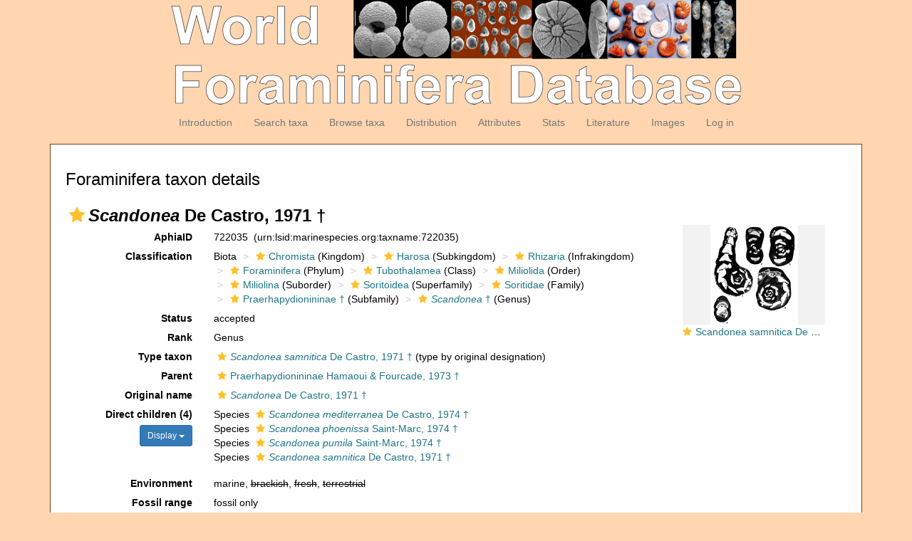

--- FILE ---
content_type: text/html; charset=UTF-8;
request_url: https://marinespecies.org/foraminifera/aphia.php?p=taxdetails&id=722035
body_size: 45945
content:
<!DOCTYPE html>
<html lang="en">
<head>
    <title>Foraminifera - Scandonea De Castro, 1971&amp;nbsp;&amp;#8224;</title>
    <meta http-equiv="content-type" content="text/html; charset=UTF-8"/>
    <meta name="viewport" content="width=device-width, initial-scale=1">
    <meta name="google-site-verification" content="K3-dDlqPOhXjZBSl_DXhAQ9y-EoX2OogyHQaUtlaSR4"/>
    <meta name="viewport" content="width=device-width, initial-scale=1">
    <meta http-equiv="X-UA-Compatible" content="IE=edge">
    <link rel="apple-touch-icon" sizes="180x180" href="/images/favicon/apple-touch-icon.png?=v2">
    <link rel="icon" type="image/png" sizes="32x32" href="/images/favicon/favicon-32x32.png?=v2">
    <link rel="icon" type="image/png" sizes="16x16" href="/images/favicon/favicon-16x16.png?=v2">
    <link rel="manifest" href="/images/favicon/manifest.json?=v2">
    <link rel="mask-icon" href="/images/favicon/safari-pinned-tab.svg?=v2" color="#5bbad5">
    <meta name="theme-color" content="#ffffff">
    <link rel="shortcut icon" href="/images/favicon/favicon.ico?=v2"/>
    <link rel="stylesheet" type="text/css" href="https://www.marinespecies.org/aphia/css/third_party.css">
    <script type="text/javascript" src="https://www.marinespecies.org/aphia/js/third_party.js"></script>
    <link rel="stylesheet" type="text/css" href="https://www.marinespecies.org/aphia/css/aphia_core.css">
    <script type="text/javascript" src="https://www.marinespecies.org/aphia/js/aphia.js"></script>
    <link type="text/css" rel="stylesheet" href="css/styles.css"/>
                
    
        <link rel="alternate" title="Foraminifera latest taxa additions" href="https://marinespecies.org/foraminifera/aphia.php?p=rss" type="application/rss+xml" />
        <link rel="alternate" title="Foraminifera latest taxa edits" href="https://marinespecies.org/foraminifera/aphia.php?p=rss&type=edit" type="application/rss+xml" />
        <link rel="alternate" title="Foraminifera latest taxa checked" href="https://marinespecies.org/foraminifera/aphia.php?p=rss&type=check" type="application/rss+xml" />
        <link rel="alternate" title="Foraminifera latest distribution additions" href="https://marinespecies.org/foraminifera/aphia.php?p=rss&what=dr" type="application/rss+xml" />
        <link rel="alternate" title="Foraminifera latest note additions" href="https://marinespecies.org/foraminifera/aphia.php?p=rss&what=notes" type="application/rss+xml" />
        <link rel="alternate" title="Foraminifera latest vernacular additions" href="https://marinespecies.org/foraminifera/aphia.php?p=rss&what=vernaculars" type="application/rss+xml" />
        <link rel="alternate" title="Foraminifera latest image additions" href="https://marinespecies.org/foraminifera/aphia.php?p=rss&what=images" type="application/rss+xml" />
<script language="javascript" type="text/javascript" src="aphia.php?p=js"></script>
<link rel="alternate" title="Foraminifera latest attributes additions" href="https://marinespecies.org/foraminifera/aphia.php?p=rss&what=at" type="application/rss+xml" />
<script type="text/javascript" src="https://www.vliz.be/gis/ol/OpenLayers.js" ></script>
<script type="text/javascript" src="https://www.vliz.be/gis/ol/deprecated.js" ></script>
<script type="text/javascript" src="https://www.vliz.be/gis/ol/proj4js.js" ></script>
<link rel="stylesheet" href="https://www.vliz.be/gis/ol/theme/default/google.css" type="text/css">
<link rel="stylesheet" href="https://www.marinespecies.org/aphia/css/taxdetails.css" type="text/css" />
<link rel="meta" type="application/rdf+xml" title="RDF representation" href="https://www.marinespecies.org/authority/metadata.php?lsid=urn:lsid:marinespecies.org:taxname:722035"/>
<link rel="stylesheet" type="text/css" href="https://www.marinespecies.org/aphia/css/aphia_core.css?1752507424" />

<script>var aphia_jquery = $;</script><link rel="stylesheet" href="https://www.marinespecies.org/aphia/build/taxdetails.82a151a8b39de8ef9c85.css"><script src="https://www.marinespecies.org/aphia/build/taxdetails.93c6791f7880ca556d32.js" defer></script>
            </head>
<body>
<div>
    <div class="container-fluid">
        <nav class="main_navbar navbar navbar-default">
            <div class="navbar-header visible-xs">
                <button type="button" class="navbar-toggle collapsed" data-toggle="collapse"
                        data-target="#main_menu" aria-expanded="false">
                    <span class="sr-only">Toggle navigation</span>
                    <span class="icon-bar"></span>
                    <span class="icon-bar"></span>
                    <span class="icon-bar"></span>
                </button>
                <a class="navbar-brand" href="#">Foraminifera</a>
            </div>
            <div style="padding-left: 130px;padding-right: 130px">
                <img class="img-responsive center-block hidden-xs" src="images/banner.png" alt="Foraminifera Logo">
            </div>
            <div id="main_menu" class="collapse navbar-collapse">
                <ul class="nav navbar-nav">
                    <li>
                        <a href="index.php">Introduction</a>
                    </li>
                    <li>
                        <a href="aphia.php?p=search">Search taxa</a>
                    </li>
                    <li>
                        <a href="aphia.php?p=browser">Browse taxa</a>
                    </li>
                    <li>
                        <a href="aphia.php?p=checklist">Distribution</a>
                    </li>
                    <li>
                        <a href="aphia.php?p=attributes">Attributes</a>
                    </li>
                    <li>
                        <a href="aphia.php?p=stats">Stats</a>
                    </li>
                    <li>
                        <a href="aphia.php?p=sources">Literature</a>
                    </li>
                    <li>
                        <a href="photogallery.php?album=772">Images</a>
                    </li>
                                                                                                                                                <li>
                            <a href="aphia.php?p=login&decodetype=1&redirect=L2ZvcmFtaW5pZmVyYS9hcGhpYS5waHA/cD10YXhkZXRhaWxzJmFtcDtpZD03MjIwMzU=">Log in</a>
                        </li>
                                    </ul>
            </div>
        </nav>
    </div>
        <div class="container">
        <div class="mainContent">
                <div class="content">
        <!-- Generated on 2026-01-01 17:28:21 -->
    
    <div id="aphia-taxdetails" class="panel panel-transparent">
        <div class="panel-heading">
            <h3>Foraminifera taxon details</h3>
        </div>
        <div class="panel-body">
            <div id="aphia_ct_tu_722035" itemid="urn:lsid:marinespecies.org:taxname:722035" itemscope itemtype="http://rs.tdwg.org/dwc/terms/Taxon" class="">
            
<h3 class="aphia_core_header-inline">
    <meta itemprop="kingdom" content="Chromista" />
<meta itemprop="subkingdom" content="Harosa" />
<meta itemprop="infrakingdom" content="Rhizaria" />
<meta itemprop="phylum" content="Foraminifera" />
<meta itemprop="class" content="Tubothalamea" />
<meta itemprop="order" content="Miliolida" />
<meta itemprop="suborder" content="Miliolina" />
<meta itemprop="superfamily" content="Soritoidea" />
<meta itemprop="family" content="Soritidae" />
<meta itemprop="subfamily" content="Praerhapydionininae" />

    <b><i role="button" tabindex="0" title="Item is checked" class="fa fa-star aphia_icon_link aphia_icon_link_css"></i><i>Scandonea</i> De Castro, 1971&nbsp;&#8224;</b>
    <p class="h5 aphia_core_header-inline">
            </p>
</h3>
<style>
    @media (min-width: 768px) {
        .leave_image_space {
            padding-right: 18px!important;         }
    }
    @media (min-width: 1200px) {
        .leave_image_space {
            padding-right: 100px!important;         }
    }
    @media (max-width: 768px) {
                .pull_left_xs {
            float: left!important;
        }
    }
</style>
<div id="aphia-taxdetails-main" class="container-fluid">
                                     <div class="row form-horizontal">
        <div class="col-xs-12">
                <div class="pull-right col-xs-12 col-sm-3 col-lg-1" style="z-index: 10;">
                    <div class="pull_left_xs pull-right">    <div class="img-top-wrapper image">
        <a href="aphia.php?p=image&pic=164337&tid=918919"><div class="photogallery_classic_item" style="display:inline;"><img class="photogallery_thumb" src="https://images.marinespecies.org/thumbs/164337_scandonea-samnitica-de-castro-1971.jpg?w=140" width="140" height="160" style="border-width: 0px;" alt="Scandonea samnitica De Castro, 1971" title="Scandonea samnitica De Castro, 1971" /></div>
</a>
        <div class="subtitle">
            <i role="button" tabindex="0" title="Item is checked" class="fa fa-star aphia_icon_link aphia_icon_link_css"></i><a href="aphia.php?p=image&pic=164337&tid=918919" title="Scandonea samnitica De Castro, 1971">Scandonea samnitica De Castro, 1971</a>
        </div>
    </div>

</div>
                </div>
                                <label class="col-xs-12 col-sm-4 col-lg-2 control-label" for="AphiaID">AphiaID</label>
                <div id="AphiaID" class="col-xs-12 col-sm-5 col-lg-9 leave_image_space">
                        <div class="aphia_core_line_spacer_7px hidden-xs"></div>

                    <p class="aphia_core_break-words">
                    722035&nbsp;
                    <span class="aphia_core_cursor-help" title="This is a Life Sciences Identifier (LSID), a persistent globally unique identifier for this object. Use this LSID whenever you need to refer to this object">(urn:lsid:marinespecies.org:taxname:722035)</span>
                    </p>
                        <div class="aphia_core_line_spacer_5px visible-xs"></div>

                </div>
                                <label class="col-xs-12 col-sm-4 col-lg-2 control-label" for="Classification">Classification</label>
                <div id="Classification" class="col-xs-12 col-sm-5 col-lg-9">
                        <div class="aphia_core_line_spacer_7px hidden-xs"></div>

                    <ol class="breadcrumb aphia_core_breadcrumb-classification leave_image_space">
                                                    <li>Biota</li>
                                                    <li><a href="aphia.php?p=taxdetails&id=7"><i role="button" tabindex="0" title="Item is checked" class="fa fa-star aphia_icon_link aphia_icon_link_css"></i>Chromista</a>&nbsp;(Kingdom)</li>
                                                    <li><a href="aphia.php?p=taxdetails&id=582419"><i role="button" tabindex="0" title="Item is checked" class="fa fa-star aphia_icon_link aphia_icon_link_css"></i>Harosa</a>&nbsp;(Subkingdom)</li>
                                                    <li><a href="aphia.php?p=taxdetails&id=582420"><i role="button" tabindex="0" title="Item is checked" class="fa fa-star aphia_icon_link aphia_icon_link_css"></i>Rhizaria</a>&nbsp;(Infrakingdom)</li>
                                                    <li><a href="aphia.php?p=taxdetails&id=1410"><i role="button" tabindex="0" title="Item is checked" class="fa fa-star aphia_icon_link aphia_icon_link_css"></i>Foraminifera</a>&nbsp;(Phylum)</li>
                                                    <li><a href="aphia.php?p=taxdetails&id=744102"><i role="button" tabindex="0" title="Item is checked" class="fa fa-star aphia_icon_link aphia_icon_link_css"></i>Tubothalamea</a>&nbsp;(Class)</li>
                                                    <li><a href="aphia.php?p=taxdetails&id=163156"><i role="button" tabindex="0" title="Item is checked" class="fa fa-star aphia_icon_link aphia_icon_link_css"></i>Miliolida</a>&nbsp;(Order)</li>
                                                    <li><a href="aphia.php?p=taxdetails&id=111890"><i role="button" tabindex="0" title="Item is checked" class="fa fa-star aphia_icon_link aphia_icon_link_css"></i>Miliolina</a>&nbsp;(Suborder)</li>
                                                    <li><a href="aphia.php?p=taxdetails&id=518814"><i role="button" tabindex="0" title="Item is checked" class="fa fa-star aphia_icon_link aphia_icon_link_css"></i>Soritoidea</a>&nbsp;(Superfamily)</li>
                                                    <li><a href="aphia.php?p=taxdetails&id=111902"><i role="button" tabindex="0" title="Item is checked" class="fa fa-star aphia_icon_link aphia_icon_link_css"></i>Soritidae</a>&nbsp;(Family)</li>
                                                    <li><a href="aphia.php?p=taxdetails&id=721179"><i role="button" tabindex="0" title="Item is checked" class="fa fa-star aphia_icon_link aphia_icon_link_css"></i>Praerhapydionininae&nbsp;&#8224;</a>&nbsp;(Subfamily)</li>
                                                    <li><a href="aphia.php?p=taxdetails&id=722035"><i role="button" tabindex="0" title="Item is checked" class="fa fa-star aphia_icon_link aphia_icon_link_css"></i><i>Scandonea</i>&nbsp;&#8224;</a>&nbsp;(Genus)</li>
                                            </ol>
                        <div class="aphia_core_line_spacer_5px visible-xs"></div>

                </div>
                                                                <label class="col-xs-12 col-sm-4 col-lg-2 control-label" for="Status">Status</label>
                <div id="Status" class="col-xs-12 col-sm-5 col-lg-9">
                        <div class="aphia_core_line_spacer_7px hidden-xs"></div>

                    <div class="leave_image_space">
                    <font color="#000000"><span style="cursor: help" title="Valid name (ICZN) or name considered to be taxonomically correct (ICBN)">accepted</span></font>
                    </div>
                        <div class="aphia_core_line_spacer_5px visible-xs"></div>

                </div>
                                                                                                <label class="col-xs-12 col-sm-4 col-lg-2 control-label" for="Rank">Rank</label>
                <div id="Rank" class="col-xs-12 col-sm-5 col-lg-9">
                        <div class="aphia_core_line_spacer_7px hidden-xs"></div>

                    <div class="leave_image_space">
                    Genus
                    </div>
                        <div class="aphia_core_line_spacer_5px visible-xs"></div>

                </div>
                                                    <label class="col-xs-12 col-sm-4 col-lg-2 control-label" for="Typetaxon">Type taxon</label>
                    <div id="Typetaxon" class="col-xs-12 col-sm-5 col-lg-9">
                            <div class="aphia_core_line_spacer_7px hidden-xs"></div>

                        <div class="leave_image_space">
                        <a href="aphia.php?p=taxdetails&id=918919"><i role="button" tabindex="0" title="Item is checked" class="fa fa-star aphia_icon_link aphia_icon_link_css"></i><i>Scandonea samnitica</i> De Castro, 1971&nbsp;&#8224;</a> (type by original designation)

                        </div>
                            <div class="aphia_core_line_spacer_5px visible-xs"></div>

                    </div>
                                                                                <label class="col-xs-12 col-sm-4 col-lg-2 control-label" for="Rank">Parent</label>
                <div id="Parent" class="col-xs-12 col-sm-5 col-lg-9">
                        <div class="aphia_core_line_spacer_7px hidden-xs"></div>

                    <div class="leave_image_space">
                    <a href="aphia.php?p=taxdetails&id=721179"><i role="button" tabindex="0" title="Item is checked" class="fa fa-star aphia_icon_link aphia_icon_link_css"></i>Praerhapydionininae Hamaoui & Fourcade, 1973&nbsp;&#8224;</a>
                    </div>
                        <div class="aphia_core_line_spacer_5px visible-xs"></div>

                </div>
                                                    <label class="col-xs-12 col-sm-4 col-lg-2 control-label" for="OriginalName">Original name</label>
                    <div id="OriginalName" class="col-xs-12 col-sm-5 col-lg-9">
                            <div class="aphia_core_line_spacer_7px hidden-xs"></div>

                        <div class="leave_image_space">
                        <a href="aphia.php?p=taxdetails&id=722035"><i role="button" tabindex="0" title="Item is checked" class="fa fa-star aphia_icon_link aphia_icon_link_css"></i><i>Scandonea</i> De Castro, 1971&nbsp;&#8224;</a>
                        </div>
                            <div class="aphia_core_line_spacer_5px visible-xs"></div>

                    </div>
                                            </div>
    </div>
        <div class="row form-horizontal">
        <div class="col-xs-12">
                                            <div class="col-xs-12 col-sm-4 col-lg-2">
                <div class="control-label">
                    <label for="ChildTaxa">
                                                    Direct children (4)
                                            </label>
                </div>
                <div id="child-sorting-wrapper">
                    <button id="child-taxa-sort-button" class="btn btn-primary btn-sm" type="button" style="margin-bottom: 0.5rem;display: none;">
                        Display
                        <span class="caret"></span>
                    </button>
                    <div id="sort-menu-children" class="hide-taxa-children-menu">
                        <div class="sort-single-switch">
                            <p><strong>Ordering</strong></p>
                            <ul class="list-inline">
                                <li>Alphabetically</li>
                                <li>
                                    <span class="material-switch children-order-switch" >
                                        <input id="sort-single" class="children-sort-button" type="checkbox" checked/>
                                        <label for="sort-single" class="fixed-width-toggle"></label>
                                    </span>
                                </li>
                                <li>By status</li>
                            </ul>
                        </div>
                        <hr>
                        <p>
                            <b>Children Display</b>
                        </p>
                        <div id="representation" class="input-group btn-group representation-buttons text-capitalize" data-toggle="buttons">
                            <label class="btn btn-default active" data-name="direct">
                                <input type="radio" name="options" id="standard-children">direct
                            </label>
                            <label class="btn btn-default  " data-name="main ranks">
                                                                    <input type="radio" name="options" id="simplified-children">
                                                                main ranks
                            </label>
                            <label                                     class="btn btn-default  " data-name="all">
                                                                    <input type="radio" name="options" id="all-children">
                                                                all
                            </label>
                        </div>
                    </div>
                </div>
            </div>
            <div id="ChildTaxa" class="col-xs-12 col-sm-8 col-lg-10 pull-left">
                    <div class="aphia_core_line_spacer_7px hidden-xs"></div>

                <ol class='child-tree'><li><span class="">Species <a href="aphia.php?p=taxdetails&id=910689"><i role="button" tabindex="0" title="Item is checked" class="fa fa-star aphia_icon_link aphia_icon_link_css"></i><i>Scandonea mediterranea</i> De Castro, 1974&nbsp;&#8224;</a></span>
</li><li><span class="">Species <a href="aphia.php?p=taxdetails&id=1334896"><i role="button" tabindex="0" title="Item is checked" class="fa fa-star aphia_icon_link aphia_icon_link_css"></i><i>Scandonea phoenissa</i> Saint-Marc, 1974&nbsp;&#8224;</a></span>
</li><li><span class="">Species <a href="aphia.php?p=taxdetails&id=1334897"><i role="button" tabindex="0" title="Item is checked" class="fa fa-star aphia_icon_link aphia_icon_link_css"></i><i>Scandonea pumila</i> Saint-Marc, 1974&nbsp;&#8224;</a></span>
</li><li><span class="">Species <a href="aphia.php?p=taxdetails&id=918919"><i role="button" tabindex="0" title="Item is checked" class="fa fa-star aphia_icon_link aphia_icon_link_css"></i><i>Scandonea samnitica</i> De Castro, 1971&nbsp;&#8224;</a></span>
</li></ol>
                    <div class="aphia_core_line_spacer_5px visible-xs"></div>

            </div>
            <div class="clearfix"></div>
                                    <label class="col-xs-12 col-sm-4 col-lg-2 control-label" for="Environment">Environment</label>
            <div id="Environment" class="col-xs-12 col-sm-8 col-lg-10 pull-left">
                    <div class="aphia_core_line_spacer_7px hidden-xs"></div>

                marine, <s>brackish</s>, <s>fresh</s>, <s>terrestrial</s>
                    <div class="aphia_core_line_spacer_5px visible-xs"></div>

            </div>
            <div class="clearfix"></div>
                                    <label class="col-xs-12 col-sm-4 col-lg-2 control-label" for="FossilRange">Fossil range</label>
            <div id="FossilRange" class="col-xs-12 col-sm-8 col-lg-10 pull-left">
                    <div class="aphia_core_line_spacer_7px hidden-xs"></div>

                fossil only
                    <div class="aphia_core_line_spacer_5px visible-xs"></div>

            </div>
            <div class="clearfix"></div>
                                    <label class="col-xs-12 col-sm-4 col-lg-2 control-label" for="gender">Grammatical gender</label>
            <div id="gender" class="col-xs-12 col-sm-8 col-lg-10 pull-left">
                    <div class="aphia_core_line_spacer_7px hidden-xs"></div>

                feminine
                    <div class="aphia_core_line_spacer_5px visible-xs"></div>

            </div>
            <div class="clearfix"></div>
                                    <label class="col-xs-12 col-sm-4 col-lg-2 control-label" for="OriginalDescription">Original description</label>
            <div id="OriginalDescription" class="col-xs-12 col-sm-8 col-lg-10 pull-left">
                    <div class="aphia_core_line_spacer_7px hidden-xs"></div>

                
<span id="aphia_ct_source_331963"><span class='correctHTML'>De Castro, P. (1971). Osservazioni su Raadshoovenia Van Den Bold e i suoi rapporti col nuovo genere Scandonea. &lt;em&gt;Bollettino della Società dei Naturalisti in Napoli.&lt;/em&gt; 80: 161-236.</span>, <i>available online at</i> <a href="https://www.biodiversitylibrary.org/page/56477718" style="word-break: break-all;" target="_blank">https://www.biodiversitylibrary.org/page/56477718</a><br />page(s): p. 163, 174 <small><a href="aphia.php?p=sourcedetails&id=331963">[details]</a>&nbsp;</small><br/></span><div style="clear:both;"></div>

                    <div class="aphia_core_line_spacer_5px visible-xs"></div>

            </div>
            <div class="clearfix"></div>
                                                    <label class="col-xs-12 col-sm-4 col-lg-2 control-label" for="DescriptiveNotes">Descriptive notes</label>
            <div id="DescriptiveNotes" class="col-xs-12 col-sm-8 col-lg-10 pull-left">
                    <div class="aphia_core_line_spacer_7px hidden-xs"></div>

                <span role="button" data-toggle="collapse" data-target="#typeloc_0575088465c8052a"><span class='toggle_plus_minus'><i role="button" tabindex="0" title="Item is checked" class="fa fa-star aphia_icon_link aphia_icon_link_css"></i><small><b>Diagnosis</b></small>&nbsp;Test enrolled, early stage with coiling in various planes, later planispiral and involute, increasing from about four...<small class='toggle_plus text-info'>&nbsp;<i class="fa fa-plus-circle" aria-hidden="true"></i></small><small class='toggle_minus toggle_start_hidden text-info'>&nbsp;<i class="fa fa-minus-circle" aria-hidden="true"></i></small></span></span><div id="typeloc_0575088465c8052a" class="collapse panel panel-transparent "><div class="panel-body alert alert-warning">
<span id="aphia_ct_note_869822"><i role="button" tabindex="0" title="Item is checked" class="fa fa-star aphia_icon_link aphia_icon_link_css"></i><b>Diagnosis</b>&nbsp;Test enrolled, early stage with coiling in various planes, later planispiral and involute, increasing from about four chambers per whorl up to eight to ten in the final whorl, final stage may be uncoiled and rectilinear, with four to five subpyriform chambers of circular cross section, chamber interior subdivided by very short radial vertical partitions that may be thickened at the inner end; wall calcareous, imperforate, porcelaneous, outer wall very thick, that of septa thin; aperture multiple, cribrate. U. Cretaceous (Campanian) to L. Paleocene (Montian); Italy; Yugoslavia; Turkey. (Loeblich & Tappan, 1987, Foraminiferal Genera and Their Classification)&nbsp;<small><a href="#"  onclick='handleContainerWrapping();showPopup("aphia.php?p=notes&id=869822", 555, 300); return false;'>[details]</a></small></span><div style="clear:both;"></div></div></div>
                        <script>
                        $(function() {
                           $('.toggle_plus_minus').on('click', function(){
                                var minus = $(this).children('small').last();
                                if (minus.css('display')==='none') {
                                    minus.show().siblings('.toggle_plus').hide();
                                } else {
                                    minus.hide().siblings('.toggle_plus').show();
                                }
                            });
                        });
                        </script>
                    <div class="aphia_core_line_spacer_5px visible-xs"></div>

            </div>
            <div class="clearfix"></div>
                                    <label class="col-xs-12 col-sm-4 col-lg-2 control-label" for="Citation">Taxonomic citation</label>
            <div id="Citation" class="col-xs-12 col-sm-8 col-lg-10 pull-left">
                    <div class="aphia_core_line_spacer_7px hidden-xs"></div>

                Hayward, B.W.; Le Coze, F.; Vachard, D.; Gross, O. (2025). World Foraminifera Database. <i>Scandonea</i> De Castro, 1971&nbsp;&#8224;. Accessed at: https://www.marinespecies.org/foraminifera/aphia.php?p=taxdetails&id=722035 on 2026-01-01
                    <div class="aphia_core_line_spacer_5px visible-xs"></div>

            </div>
            <div class="clearfix"></div>
                                                <label class="col-xs-12 col-sm-4 col-lg-2 control-label" for="TaxonomicEditHistory">Taxonomic edit history</label>
            <div id="TaxonomicEditHistory" class="col-xs-12 col-sm-8 col-lg-10 pull-left">
                    <div class="aphia_core_line_spacer_7px hidden-xs"></div>

                <div class="container-fluid row"><div class="row"><div class="col-xs-5 col-lg-3"><b>Date</b></div><div class="col-xs-3 col-lg-2"><b>action</b></div><div class="col-xs-4 col-lg-7"><b>by</b></div></div>
<div class="row"><div class="col-xs-5 col-lg-3">2013-03-08 13:53:47Z</div><div class="col-xs-3 col-lg-2">created</div><div class="col-xs-4 col-lg-7"><a href="https://www.marinespecies.org/imis.php?module=person&persid=21190" target="_blank">Hayward, Bruce W.</a></div></div>
<div class="row"><div class="col-xs-5 col-lg-3">2017-12-18 14:39:52Z</div><div class="col-xs-3 col-lg-2">changed</div><div class="col-xs-4 col-lg-7"><a href="https://www.marinespecies.org/imis.php?module=person&persid=33941" target="_blank">Le Coze, François</a></div></div>
<div class="row"><div class="col-xs-5 col-lg-3">2018-09-28 15:02:26Z</div><div class="col-xs-3 col-lg-2">changed</div><div class="col-xs-4 col-lg-7"><a href="https://www.marinespecies.org/imis.php?module=person&persid=33941" target="_blank">Le Coze, François</a></div></div>
</div>

                    <div class="aphia_core_line_spacer_5px visible-xs"></div>

            </div>
            <div class="clearfix"></div>
                                                <label class="col-xs-12 col-sm-4 col-lg-2 control-label" for="quick_links"></label>
        <div id="quick_links" class="col-xs-12 col-sm-8 col-lg-10 pull-left">
                <div class="aphia_core_line_spacer_7px hidden-xs"></div>

            <small>
            <a href="aphia.php?p=browser&amp;id=721179#focus">[taxonomic tree]</a>
                        </small>
                <div class="aphia_core_line_spacer_5px visible-xs"></div>

            <a id="clear-cache-btn" href="#" title="Refresh the page with the latest data">
                <small>[refresh page]</small>
            </a>
        </div>
        <div class="clearfix"></div>
                </div>
    </div>
</div>
<br />
<script type="text/javascript">
            aphia_jquery(document).ready(function(){
            // show active tab
            if(location.hash) {
                aphia_jquery('a[href="' + location.hash + '"]').tab('show');
                aphia_jquery('a[href="' + location.hash + '"]').get(0).scrollIntoView(true);
            } else {
                //Activate first tab
                aphia_jquery('.nav-tabs a:first').tab('show');
            }

            // set hash on click without jump
            aphia_jquery(document.body).on("click", "a[data-toggle=tab]", function(e) {
                e.preventDefault();
                if(history.pushState) {
                    //Adapt browser URL (Append tab suffix)
                    history.pushState(null, null, this.getAttribute("href"));
                } else {
                    //Adapt browser URL (will cause page jump)
                    location.hash = this.getAttribute("href");
                }

                //After jump we still need to activate the tab
                aphia_jquery('a[href="' + location.hash + '"]').tab('show');
                if (location.hash=="#distributions" && aphia_jquery('#map').length) map.updateSize();
                return false;
            });
        });

        // set hash on popstate
        aphia_jquery(window).on('popstate', function() {
            //When the user pushes back => try to show the tab based on a possible hash
            var anchor = location.hash || aphia_jquery("a[data-toggle=tab]").first().attr("href");
            aphia_jquery('a[href="' + anchor + '"]').tab('show');
        });

</script>
<script>

    if (navigator.cookieEnabled) {
        aphia_jquery('#child-taxa-sort-button').show();

        aphia_jquery(document).ready(function() {
            initChildTaxaMenu();
        });
    }

    function initChildTaxaMenu() {
        const menu = aphia_jquery('#sort-menu-children');
        const btn = aphia_jquery('#child-taxa-sort-button');

        // show children sorting menu
        btn.on('click', function() {
            menu.toggleClass('hide-taxa-children-menu');
        });

        aphia_jquery(document).on('click', function(event) {

            // don't check for outside clicks if menu is invisible or when button was clicked
            if (menu.hasClass('hide-taxa-children-menu') || (btn.is(event.target) || btn.has(event.target).length)) {
                return;
            }

            // check if click is outside
            if (!menu.is(event.target) && !menu.has(event.target).length) {
                menu.addClass('hide-taxa-children-menu');
            }
        });

        // representation buttons
        aphia_jquery('#representation label:not(.disabled)').each(function() {
            aphia_jquery(this).on('click', function() {
                const displayName = aphia_jquery(this).data('name');
                aphiaSetCookie('children_display', displayName);
                location.reload();
            })
        });

        // sorting buttons
        aphia_jquery('#sort-single').on('click', function() {
            if (aphia_jquery(this).is(':checked')) {
                // sort status
                aphiaSetCookie('children_order', 'status');
            } else {
                // sort alpha
                aphiaSetCookie('children_order', 'alpha');
            }
            location.reload();
        });
    }
</script>
<style>
    .tabtitle-editor-only {
        filter:alpha(opacity=45);
        filter: progid:DXImageTransform.Microsoft.Alpha(opacity=45);
        -moz-opacity:.45;
        opacity:.45;
        -khtml-opacity:.45
    }
</style>
<div  id="aphia-taxdetails-tabs" class="container-fluid">
    <div class="panel panel-transparent panel-colored-tabs">
        <div class="panel-heading">
            <ul class="nav nav-tabs">
                            <li class="active"><a href="#sources" data-toggle="tab">Sources (2)</a></li>
    
                    
                    
                            <li class=""><a href="#notes" data-toggle="tab">Notes (1)</a></li>
    
                                                                        <li class="attribute-tab"><a href="#attributes" data-toggle="tab">Attributes (5)</a></li>
    
                                                        
                    
                            <li class=""><a href="#images" data-toggle="tab">Images (1)</a></li>
    
                    
                    
            </ul>
        </div>
        <div class="panel-body">
            <div class="tab-content">
                                    <div id="sources" style="min-height: 250px" class="tab-pane active in sources-tab">
                        <b>original description</b>
<span id="aphia_ct_source_331963"><span class='correctHTML'>De Castro, P. (1971). Osservazioni su Raadshoovenia Van Den Bold e i suoi rapporti col nuovo genere Scandonea. &lt;em&gt;Bollettino della Società dei Naturalisti in Napoli.&lt;/em&gt; 80: 161-236.</span>, <i>available online at</i> <a href="https://www.biodiversitylibrary.org/page/56477718" style="word-break: break-all;" target="_blank">https://www.biodiversitylibrary.org/page/56477718</a><br />page(s): p. 163, 174 <small><a href="aphia.php?p=sourcedetails&id=331963">[details]</a>&nbsp;</small><br/></span><div style="clear:both;"></div>
<br><b>basis of record</b>
<span id="aphia_ct_source_131442"><span class='correctHTML'>Loeblich, A. R.; Tappan, H. (1987). Foraminiferal Genera and their Classification. Van Nostrand Reinhold Company, New York. 970pp.</span>, <i>available online at</i> <a href="https://books.google.pt/books?id=n_BqCQAAQBAJ" style="word-break: break-all;" target="_blank">https://books.google.pt/books?id=n_BqCQAAQBAJ</a> <small><a href="aphia.php?p=sourcedetails&id=131442">[details]</a>&nbsp;<small>Available for editors</small> &nbsp;<img align="absmiddle" width="21" height="18" src="https://www.marinespecies.org/aphia/images/pdf_lock.png" border="0" alt="PDF available" title="PDF available" />&nbsp;<a href="aphia.php?p=sourcereq&id=131442">[request]</a></small><br/></span><div style="clear:both;"></div>

                    </div>
                                    
                    
                            <div id="notes" style="min-height: 250px" class="tab-pane ">
            <div class="aphia_notes_qc_title" style="text-transform: uppercase;letter-spacing: 1px;font-weight: bold;margin-bottom: 5px;">From editor or global species database</div>
<span id="aphia_ct_note_869822"><i role="button" tabindex="0" title="Item is checked" class="fa fa-star aphia_icon_link aphia_icon_link_css"></i><b>Diagnosis</b>&nbsp;Test enrolled, early stage with coiling in various planes, later planispiral and involute, increasing from about four chambers per whorl up to eight to ten in the final whorl, final stage may be uncoiled and rectilinear, with four to five subpyriform chambers of circular cross section, chamber interior subdivided by very short radial vertical partitions that may be thickened at the inner end; wall calcareous, imperforate, porcelaneous, outer wall very thick, that of septa thin; aperture multiple, cribrate. U. Cretaceous (Campanian) to L. Paleocene (Montian); Italy; Yugoslavia; Turkey. (Loeblich & Tappan, 1987, Foraminiferal Genera and Their Classification)&nbsp;<small><a href="#"  onclick='handleContainerWrapping();showPopup("aphia.php?p=notes&id=869822", 555, 300); return false;'>[details]</a></small></span><div style="clear:both;"></div>
        </div>
    
                             <div id="attributes" style="min-height: 250px" class="tab-pane ">
                        <button onclick="tree_973028ebcd1b10ad_allNodesAction('collapse')" class="btn btn-info">Collapse all</button>&nbsp;
                <button onclick="tree_973028ebcd1b10ad_allNodesAction('expand')" class="btn btn-info">Expand all</button>&nbsp;
            <a href="https://www.marinespecies.org/foraminifera/aphia.php?p=attrdefinitions" target="_blank" class="btn btn-info">Definitions</a>
        <br /><br />

<style>
    li.list-group-item.node-tree_973028ebcd1b10ad {
        padding: 2px;
        border: none;
    }
</style>



    <img id="at-loader" src="https://www.marinespecies.org/aphia/images/loader.gif" alt="Loading..." />


<div id="tree_973028ebcd1b10ad"></div>
<script type="text/javascript">    var comp_jquery = $;

            function tree_973028ebcd1b10ad_allNodesAction(action) {
        if (action == 'expand') {
            comp_jquery('#tree_973028ebcd1b10ad').treeview('expandAll', { levels: 10, silent: true });
        } else if (action == 'collapse') {
                        comp_jquery('#tree_973028ebcd1b10ad').treeview('collapseAll', { silent: true });
                    }
    }
    

    // For attribute tree we get the data only if we click on the attributes tab
            function loadAttributes() {
            comp_jquery.ajax({
                url: 'aphia.php?p=ajax&a=attributes&val=722035',
                type: 'GET',
                dataType: 'json',
                success: function(response)
                {
                    comp_jquery('#at-loader').hide();
                    comp_jquery('.attribute-tab > a').text('Attributes (' + response.total + ')');
                    comp_jquery('#tree_973028ebcd1b10ad').treeview({
                        data: response.data,
                        showIcon: 0,
                        showBorder: false,
                        enableLinks: false,
                        onhoverColor: 'rgba(119,119,119,.2)',
                        levels: 10,
                        collapseIcon: 'fa fa-minus',
                        expandIcon: 'fa fa-plus',
                        emptyIcon: 'fa '
                    });

                    // makes links clickable
                    fixClickLinks('973028ebcd1b10ad');
                },
                error: function(response) { console.error(response); }
            });
        }

        comp_jquery(document).ready(function() {
                            // load attributes when clicking on attributes tab
                if (window.location.hash === '#attributes') {
                    loadAttributes();
                } else {
                    comp_jquery('.attribute-tab').one('click', function () {
                        loadAttributes();
                    });
                }
                    });
    

        function get973028ebcd1b10adTree() {
        return ;
    }


        function fixClickLinks(identifier) {
                comp_jquery(`#tree_${identifier}`).off('click');

                comp_jquery(`#tree_${identifier}`).on('click', function(event) {
            let elToWorkOn = comp_jquery(this).treeview(true);
            if (!elToWorkOn.options.enableLinks) {
                //walk to parents till we find our list item
                let bFoundLink = false;
                let currentTarget = event.target;

                while (!bFoundLink //Found link
                && currentTarget //No target
                && !currentTarget.classList.contains('list-group-item') //tree item root
                    ) {
                    bFoundLink = (currentTarget.nodeName === "A")
                        || (currentTarget.nodeName === "I" && $(currentTarget).hasClass('aphia_icon_link'));
                    currentTarget = currentTarget.parentElement;
                }
                if (bFoundLink) {
                    return; // Handle link
                }
                event.preventDefault(); //Normal collapse behavior
            }

            let target = comp_jquery(event.target);
            let nodeId = target.closest('li.list-group-item').attr('data-nodeid');
            let node = elToWorkOn.getNode(nodeId);
            if (!node || node.state.disabled) {
                return;
            }

            let classList = target.attr('class') ? target.attr('class').split(' ') : [];
            if ((classList.indexOf('expand-icon') !== -1)) {
                elToWorkOn.toggleNodeExpanded(node, elToWorkOn.options);
            } else if ((classList.indexOf('check-icon') !== -1)) {
                elToWorkOn.toggleNodeChecked(node, elToWorkOn.options);
            } else {
                if (node.selectable) {
                    elToWorkOn.toggleNodeSelected(node, elToWorkOn.options);
                } else {
                    elToWorkOn.toggleNodeExpanded(node, elToWorkOn.options);
                }
            }
        });
    }

        comp_jquery('#tree_973028ebcd1b10ad').treeview({
        data: get973028ebcd1b10adTree(),
        showIcon: 0,
        showBorder: false,
        enableLinks: false,
        onhoverColor: 'rgba(119,119,119,.2)',
        levels: 10,
        collapseIcon: 'fa fa-minus',
        expandIcon: 'fa fa-plus',
        emptyIcon: 'fa ',
    });

            comp_jquery('#tree_973028ebcd1b10ad').on('nodeExpanded ', function(event, data) {
        let node = comp_jquery('#tree_973028ebcd1b10ad').treeview('getNode', data.nodeId);
        if (node.nodes && node.nodes.length > 0) {
            comp_jquery('#tree_973028ebcd1b10ad').treeview('expandNode', [ data.nodeId, { levels: 10, silent: true } ]);
        }
    });
    
        comp_jquery(document).ready(function() {
        fixClickLinks('973028ebcd1b10ad');
    });
</script><br /><br /><div style="font-size:0.8em;">[<a href="#" onclick="loadAttributesGrouped(722035); return false;" id="aphia_attributes_group_show">show lower level...</a>]</div>
<span id="aphia_attributes_group" style="display: none;"></span>
<div  id="attr_grouped_loading"  style="color:#555555; background-color:#ffffff; overflow:auto; display: none;"><br/>&nbsp;&nbsp;&nbsp;&nbsp;<img src="https://www.marinespecies.org/aphia/images/loader.gif" alt="Loading..." align="absmiddle" />&nbsp;&nbsp;&nbsp;Loading...</div>

        </div>
                         
                    
                            <div id="images" style="min-height: 250px" class="tab-pane ">
            <div id="image-gallery-data" class="hidden"
     data-taxon-id="722035"
     data-aphia-fn="aphia.php?"
     data-checked-image-count="1"
     data-unchecked-image-count="0"
     data-is-accepted="true"
     data-is-authenticated="false"
></div>


            <div class="gallery-title">From editor or global species database</div>
        <div id="checked-image-list" class="gallery">                                                    <div class="gallery-item" data-image-id="164337" data-image-type="image">
        <div class="image-info-wrapper"><div class="image-filler">
                                        <div class="image-card">
                        <div class="photo-item">
                            <a href="aphia.php?p=image&pic=164337&tid=918919"><div class="photogallery_classic_item" style="display:inline;"><img class="photogallery_thumb" src="https://images.marinespecies.org/thumbs/164337_scandonea-samnitica-de-castro-1971.jpg?w=140" width="140" height="160" style="border-width: 0px;" alt="Scandonea samnitica De Castro, 1971" title="Scandonea samnitica De Castro, 1971" /></div>
</a>
                        </div>
                    </div>

                                        <div class="overlay">
                        <div class="overlay-title small"><i role="button" tabindex="0" title="Item is checked" class="fa fa-star aphia_icon_link aphia_icon_link_css"></i> Scandonea samnitica De Castro, 1971</div>
                    </div>
                </div>

                                <div class="image-info-text"><i class="fa fa-info-circle" aria-hidden="true"></i>
                        Image from typetaxon</div></div>

                    </div>                            </div>
    
    

        </div>
    
                    
                    
            </div>
        </div>
    </div>
</div>

            </div>
        </div>
    </div>
    </div>
        </div>
    </div>
        <br/>
    <div class="container-fluid text-center footer">
        <small>Website and databases developed and hosted by
            <a href="http://www.vliz.be" target="_blank">Flanders Marine Institute</a>&nbsp;&middot;&nbsp;Page generated on
            2026-01-25 15:29:26+01:00&nbsp;&middot;&nbsp;Contact:
            <a href="mailto:b.hayward@geomarine.org.nz?subject=Info - The World Foraminifera Database" >Hayward, B.W.</a>
        </small>
    </div>
    </div>
</body>
</html>